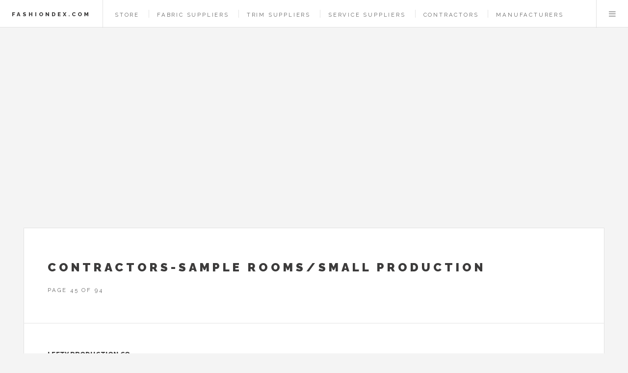

--- FILE ---
content_type: text/html; charset=UTF-8
request_url: https://fashiondex.com/contractors/Sample_Rooms_and_Small_Production/LEFTY-PRODUCTION-CO.php
body_size: 17589
content:
<!DOCTYPE HTML>
<html>
	<head>    
			<meta charset="utf-8" />
			<meta name="viewport" content="width=device-width, initial-scale=1" />
			<meta name="Description" content="Lefty Production Co., Sample Rooms And Small Production, Lefty Production Co. Is A One Stop Shop Development House," />
			<meta name="Keywords" content="Sample,rooms,and,small,production,lefty,production,co,lefty,production,co,is,a,one,stop,shop,development,house" />
			<meta name="Author" content="Fashiondex, Inc.">
			<meta name="Copyright" content="Copyright 1993-2024 Fashiondex, Inc.">
        	<meta name="Category" content="">
				<title>LEFTY PRODUCTION CO.  Sample_Rooms_and_Small_Production</title>
		<link rel="stylesheet" href="../../assets/css/main.css" />
 <script async src="//pagead2.googlesyndication.com/pagead/js/adsbygoogle.js"></script>
<script>
  (adsbygoogle = window.adsbygoogle || []).push({
    google_ad_client: "ca-pub-9094164931837140",
    enable_page_level_ads: true
  });
</script>

<script src="https://use.fontawesome.com/7f77dd67be.js"></script>

	</head>
	<body>

		<!-- Wrapper -->
			<div id="wrapper">

				<!-- Header -->
					<header id="header">
						<h1><a href="https://www.fashiondex.com/">Fashiondex.com</a></h1>
						<nav class="links">
							<ul>
								<li><a href="https://www.fashiondex.com/store/">Store</a></li>
								<li><a href="https://www.fashiondex.com/silver/fabric/">Fabric Suppliers</a></li>
								<li><a href="https://www.fashiondex.com/silver/trims/">Trim Suppliers</a></li>
								<li><a href="https://www.fashiondex.com/silver/services/">Service Suppliers</a></li>
								<li><a href="https://www.fashiondex.com/contractors/">Contractors</a></li>
                                <li><a href="https://www.fashiondex.com/mfg/">Manufacturers</a></li>
							</ul>
						</nav>
						<nav class="main">
							<ul>
								<!-- 
                                <li class="search">
									<a class="fa-search" href="#search">Search</a>
									<form id="search" method="get" action="#">
										<input type="text" name="query" placeholder="Search" />
									</form>
								</li>
                                -->
								<li class="menu">
									<a class="fa-bars" href="#menu">Menu</a>
								</li>
							</ul>
						</nav>					</header>

				<!-- Menu -->
					<section id="menu">

						<!-- Search -->
                        <!--
							<section>
								<form class="search" method="get" action="#">
									<input type="text" name="query" placeholder="Search" />
								</form>
							</section>
                          -->
						<!-- Links -->
							<section>
								<ul class="links">
									<li>
										<a href="https://www.fashiondex.com/store/">
											<h3>Store</h3>
											<p>See all our great publications.</p>
										</a>
									</li>
									<li>
										<a href="https://www.fashiondex.com/silver/fabric/">
											<h3>Fabric Suppliers</h3>
											<p>See all 40 Fabric categories.</p>
										</a>
									</li>
									<li>
										<a href="https://www.fashiondex.com/silver/trims/">
											<h3>Trim Suppliers</h3>
											<p>See all 15 Trim categories.</p>
										</a>
									</li>
									<li>
										<a href="https://www.fashiondex.com/silver/services/">
											<h3>Service Suppliers</h3>
											<p>See all 15 Services categories.</p>
										</a>
									</li>
                                    <li>
										<a href="https://www.fashiondex.com/contractors/">
											<h3>Contractors</h3>
											<p>Solving your production and contracting needs.</p>
										</a>
									</li>
                                    <li>
										<a href="https://www.fashiondex.com/mfg/">
											<h3>Manufactuers</h3>
											<p>Brand Name Apparel Manufacturers and Importers.</p>
										</a>
									</li>
								</ul>
							</section>							</section>

						<!-- Actions -->
                        <!--
							<section>
								<ul class="actions vertical">
									<li><a href="#" class="button big fit">Log In</a></li>
								</ul>
							</section>
                          -->
					</section>

				<!-- Main -->
					<div id="main">
                    
                    <div align="left">
                    
                    
                    <script async src="//pagead2.googlesyndication.com/pagead/js/adsbygoogle.js"></script>
<!-- contractors1 -->
<ins class="adsbygoogle"
     style="display:block"
     data-ad-client="ca-pub-9094164931837140"
     data-ad-slot="1727974682"
     data-ad-format="auto"></ins>
<script>
(adsbygoogle = window.adsbygoogle || []).push({});
</script>                     <p>
                                </p>
                    </div>
                    
                    	<!-- Post -->
							<article class="post">
								<header>
									<div class="title">
										<h2><a href="index.php">CONTRACTORS-Sample Rooms/Small Production</a></h2>
                                        <p>Page 45 of 94</p>
									</div>
                                    </header>
                                   <!-- Start Company ADDRESS -->
<?
$ad[1] = 'google.txt';
$ad[2] = 'fashiondex.txt';
$ad[3] = 'advertisers.txt';
$ad[4] = 'books.txt';
$ad[5] = 'advertisers.txt';

$url = rand(1,1);
?><b>LEFTY PRODUCTION CO.</b>
<br>&nbsp;&nbsp;&nbsp;&nbsp;&nbsp;&nbsp;&nbsp;<p><form name="moreinfo"action="https://www.fashiondex.com/store/search_moreinfo.php?nobox=true&pg=1&stext=moreinfogold&stype=any&scat=32,62&PARTNER=needmoreinfo" method="post" Target="_blank" title="More Info">
<input type="hidden"value="LEFTY PRODUCTION CO." name="company">
<input type="hidden" value="LEFTY-PRODUCTION-CO" name="cdid">
<input type="hidden"value="Sample Rooms &amp; Small Production"name="whatcat">
<input type="hidden" value="94"name="howmanyincat">
<input type="image"src="../../images/nav/needmoreinfo.gif">
</form>

<br><!-- End Company ADDRESS --><!-- Start Company Info -->
<table BORDER=0 CELLSPACING=2 CELLPADDING=0 >
<tr>
<td ALIGN=RIGHT VALIGN=TOP NOWRAP><b>Description:</b></td>

<td VALIGN=TOP>Lefty Production Co. is a one stop shop development house,</td>
</tr>

<tr>
<td ALIGN=RIGHT VALIGN=TOP NOWRAP><b></b></td>

<td VALIGN=TOP>apparel and accessories manufacturer, and Made�in-the-USA </td>
</tr>

<tr>
<td ALIGN=RIGHT VALIGN=TOP NOWRAP><b>Categories:</b></td>

<td VALIGN=TOP>Patternmaking, Marking &amp; Grading, Sourcing, Cutting.</td>
</tr>

</table>
<!-- End Company Info -->

							</article>
                            
 							<!-- Post -->
							<article class="post">
								
									<div class="title">
										<h3><a href="https://www.fashiondex.com/store/search_moreinfo.php?nobox=true&pg=1&stext=moreinfogold&stype=any&scat=32,62&PARTNER=needmoreinfo">Compare LEFTY PRODUCTION CO. with all 94 listings in Sample Rooms &amp; Small Production on one page!</a></h3>
<p>Access nationwide contractors for the apparel industry.  
"<strong>ONE CLICK</strong>"to contact suppliers via email and/or their websites. <br /> 
<strong>Awesome for your iPad, iPhone and your laptop.</strong>  All for less than $ 2.00 a week!</p> 

									
									</div>
									
										 							<center> <a href="https://www.fashiondex.com/store/search_moreinfo.php?nobox=true&pg=1&stext=moreinfogold&stype=any&scat=32,62&PARTNER=needmoreinfo">
<img src="https://www.fashiondex.com/store/prodimages/001_160.jpg" alt="" /></a></center>
										    
					  </article>
                            
                             <Center>
                            <!-- Pagination -->
							<ul class="actions pagination">
								<li><a href="LEFT-IN-STITCHES-INC.php" class="button small previous">Previous Page</a></li>
<li><a href="LUCKY-33-SAMPLE-ROOM-INC.php" class="button small next">Next Page</a></li>
							</ul>
                            </center>
                                    
						
                                         
                         <script async src="//pagead2.googlesyndication.com/pagead/js/adsbygoogle.js"></script>
<!-- contractors2 -->
<ins class="adsbygoogle"
     style="display:block"
     data-ad-client="ca-pub-9094164931837140"
     data-ad-slot="9111640683"
     data-ad-format="auto"></ins>
<script>
(adsbygoogle = window.adsbygoogle || []).push({});
</script> 
                          <p></p>
                                
                        
                            
						                                                  <!-- Post -->
							<article class="post">
								<header>
									<div class="title">
										<h2><a href="https://www.fashiondex.com/contractors/">Apparel Production American Edition</a></h2>
										<p>An up-to-date resource committed to solving your production sourcing and contracting needs in the Americas.</p>
									</div>
                                    
								</header>
								<?
$aHTML[1] = '<a href="//fashiondex.com/contractors/" class="image featured"><img src="//fashiondex.com/images/photo-1453857122308-5e78881d7acc.jpg" alt="" /></a>';
$aHTML[2] = '<a href="//fashiondex.com/contractors/" class="image featured"><img src="//fashiondex.com/images/photo-1457972657980-4c9fddebec8d.jpg" alt="" /></a>';

$iIndex = rand(1,2);

echo $aHTML[$iIndex];
?>								
								<p>Up-to-date and easy to use website solving your production sourcing and contracting needs. Apparel contractors and production services. Categorized by clothing classifications. Listings include: product types, package capabilities, specialty areas, machinery, production minimums, sample rooms, markets. And more.... </p>
								<footer>
									<ul class="actions">
										<li><a href="//www.fashiondex.com/contractors/" class="button big">Find a Contractor</a></li>
									</ul>
									
								</footer>
							</article>
                                                  <!-- Post -->
							<article class="post">
								<header>
									<div class="title">
										<h2><a href="//www.fashiondex.com/mfg/">Brand Name Apparel Manufacturers and Importers</a></h2>
										<p>The up-to-date and easy-to-use directory listing brand-name labels and manufacturers in the women's, men's, children's and accessory markets.</p>
									</div>
                                   
								</header>
								<a href="//www.fashiondex.com/mfg/" class="image featured"><img src="//fashiondex.com/images/photo-1422568374078-27d3842ba676.jpg" alt="" /></a>
								<p>Developed and targeted for store and catalogue buyers, so that they can shop the apparel and accessory markets easily. Over 1,8000 brand-name labels are listed and broken down by all types of apparel classifications. Listings include: Contact information, types of retailers they sell to, key company contacts, showroom locations, price points, and more</p>
								<footer>
									<ul class="actions">
										<li><a href="//www.fashiondex.com/mfg/" class="button big">Find a Manufacturer</a></li>
									</ul>
									
								</footer>
							</article> 
						
					</div>

				<!-- Sidebar -->
					<section id="sidebar">

						<!-- Intro -->
							<section id="intro">
															</section>

						<!-- Mini Posts -->
							<section>
								<div class="mini-posts">

									<!-- Mini Post -->
										<article class="mini-post">
																						
										</article>

									<!-- Mini Post -->
										<article class="mini-post">
                                           											
										</article>

									<!-- Mini Post -->
										<article class="mini-post">
                                        
                                      <?
$aHTML[1] = '<a href="https://www.fashiondex.com/library/#howtomeasure" class="image" target="_blank"><img src="/images/new_promo_spot_ads/htm.jpg" alt="How to measure body dimensions" ></a>';
$aHTML[2] = '<a href="https://www.fashiondex.com/library/#sourcingbasics" class="image" target="_blank"><img src="/images/new_promo_spot_ads/sourcingbasics.jpg" alt="Sourcing Basics" ></a>';
$aHTML[3] = '<a href="https://www.fashiondex.com/library/#fabricmarket" class="image" target="_blank"><img src="/images/new_promo_spot_ads/howtoshopthefabricmarket.jpg" alt="How to measure body dimensions" ></a>';
$iIndex = rand(1,3);

echo $aHTML[$iIndex];
?>
                            			</article>

									<!-- Mini Post -->
										<article class="mini-post">
                                       
                                             <!--
<a href="/silver/services/fma1.php" class="image"><img src="/images/new_promo_spot_ads/trueticker.gif" alt="TRUE MODEL MANAGEMENT - @TRUEmodelmgt" ></a>
-->
										</article>

									<!-- Mini Post -->
										<article class="mini-post">
                                        
                                      											
										</article>
                                        
									<!-- Mini Post -->
										<article class="mini-post">
                                        
                                                                  			</article>
                                        
                                        <!-- Mini Post -->
										<article class="mini-post">
                  					  <script async src="//pagead2.googlesyndication.com/pagead/js/adsbygoogle.js"></script>
<!-- contractors3 -->
<ins class="adsbygoogle"
     style="display:block"
     data-ad-client="ca-pub-9094164931837140"
     data-ad-slot="1588373882"
     data-ad-format="auto"></ins>
<script>
(adsbygoogle = window.adsbygoogle || []).push({});
</script>                    					</article>

                               	

								</div>
							</section>

						<!-- Posts List -->
							<section>
								<ul class="posts">
									<li>
										<article>
											<header>
												<h3><a href="//fashiondex.com/howtos/htstfm1.php">How to shop the fabric market</a></h3>
                                                <time class="published">Guide for shopping the fabric market dedicated to all the newcomers to the industry.</time>
											</header>
										</article>
									</li>
                                    <li>
										<article>
											<header>
												<h3><a href="//fashiondex.com/howtos/Glossary.php">Glossary</a></h3>
                                                <time class="published">Glossary of frequently-used textile, manufacturing, development, production, and commercial shipping terms in the apparel industry.</time>
											</header>
										</article>
									</li>
									<li>
										<article>
											<header>
												<h3><a href="//fashiondex.com/howtos/Sourcing_abc_intro.php">SOURCING A,B,C'S</a></h3>
												<time class="published">You have an idea for a new garment, apparel concept, clothing line or product that doesn’t exist at retail... </time>
											</header>
										</article>
									</li>
                                   
									
								</ul>							</section>

						<!-- About -->
							<section class="blurb">
																<h2>About</h2>
								<p>Fashiondex, Apparel Industry Publishers, was started in 1993 by a fashion designer who had arranged her Rolodex into types of fabrics and trims, instead of from A to Z. </p>
								<ul class="actions">
									<li><a href="//fashiondex.com/store/aboutus.php" class="button">Learn More</a></li>
								</ul>							</section>

						<!-- Footer -->
							<section id="footer">
                            	<ul class="icons">
<li><a href="https://twitter.com/Fashiondex/" class="fa-twitter"><span class="label">Twitter</span></a></li>
<li><a href="https://www.facebook.com/Fashiondex/" class="fa-facebook"><span class="label">Facebook</span></a></li>
<a href="mailto:info@fashiondex.com?Subject=Inquiry from website">Email</a>
<li>Copyright &copy; 1993 - 2026 The Fashiondex, Inc.</li>
<li>212 647 0051</li>
<!--
<li><a href=“mailto:info@fashiondex.com?Subject=Inquiry from website” class="fa-envelope"><span class="label">Email</span></a></li>
<li><a href="#" class="fa-instagram"><span class="label">Instagram</span></a></li>
<li><a href="#" class="fa-rss"><span class="label">RSS</span></a></li>
--—>
</ul>
															</section>

					</section>

			</div>

		<!-- Scripts -->
			<script src="../../assets/js/jquery.min.js"></script>
			<script src="../../assets/js/skel.min.js"></script>
			<script src="../../assets/js/util.js"></script>
			<script src="../../assets/js/main.js"></script>
            <script type="text/javascript">

/***********************************************
* Disable select-text script- © Dynamic Drive (www.dynamicdrive.com)
* This notice MUST stay intact for legal use
* Visit http://www.dynamicdrive.com/ for full source code
***********************************************/

//form tags to omit in NS6+:
var omitformtags=["input", "textarea", "select"]

omitformtags=omitformtags.join("|")

function disableselect(e){
if (omitformtags.indexOf(e.target.tagName.toLowerCase())==-1)
return false
}

function reEnable(){
return true
}

if (typeof document.onselectstart!="undefined")
document.onselectstart=new Function ("return false")
else{
document.onmousedown=disableselect
document.onmouseup=reEnable
}

</script>			            <script>
  (function(i,s,o,g,r,a,m){i['GoogleAnalyticsObject']=r;i[r]=i[r]||function(){
  (i[r].q=i[r].q||[]).push(arguments)},i[r].l=1*new Date();a=s.createElement(o),
  m=s.getElementsByTagName(o)[0];a.async=1;a.src=g;m.parentNode.insertBefore(a,m)
  })(window,document,'script','//www.google-analytics.com/analytics.js','ga');

  ga('create', 'UA-192052-2', 'auto');
  ga('send', 'pageview');

</script>

	</body>
</html>

--- FILE ---
content_type: text/html; charset=utf-8
request_url: https://www.google.com/recaptcha/api2/aframe
body_size: 266
content:
<!DOCTYPE HTML><html><head><meta http-equiv="content-type" content="text/html; charset=UTF-8"></head><body><script nonce="pwNsXsxRbtTAvQXQRc7ThA">/** Anti-fraud and anti-abuse applications only. See google.com/recaptcha */ try{var clients={'sodar':'https://pagead2.googlesyndication.com/pagead/sodar?'};window.addEventListener("message",function(a){try{if(a.source===window.parent){var b=JSON.parse(a.data);var c=clients[b['id']];if(c){var d=document.createElement('img');d.src=c+b['params']+'&rc='+(localStorage.getItem("rc::a")?sessionStorage.getItem("rc::b"):"");window.document.body.appendChild(d);sessionStorage.setItem("rc::e",parseInt(sessionStorage.getItem("rc::e")||0)+1);localStorage.setItem("rc::h",'1769026041200');}}}catch(b){}});window.parent.postMessage("_grecaptcha_ready", "*");}catch(b){}</script></body></html>

--- FILE ---
content_type: text/css
request_url: https://fashiondex.com/assets/css/main.css
body_size: 59822
content:
@import url(font-awesome.min.css);
@import url("https://fonts.googleapis.com/css?family=Source+Sans+Pro:400,700|Raleway:400,800,900");

/*
	Future Imperfect by HTML5 UP
	html5up.net | @n33co
	Free for personal and commercial use under the CCA 3.0 license (html5up.net/license)
*/

/* Reset */

	html, body, div, span, applet, object, iframe, h1, h2, h3, h4, h5, h6, p, blockquote, pre, a, abbr, acronym, address, big, cite, code, del, dfn, em, img, ins, kbd, q, s, samp, small, strike, strong, sub, sup, tt, var, b, u, i, center, dl, dt, dd, ol, ul, li, fieldset, form, label, legend, table, caption, tbody, tfoot, thead, tr, th, td, article, aside, canvas, details, embed, figure, figcaption, footer, header, hgroup, menu, nav, output, ruby, section, summary, time, mark, audio, video {
		margin: 0;
		padding: 0;
		border: 0;
		font-size: 100%;
		font: inherit;
		vertical-align: baseline;
	}

	article, aside, details, figcaption, figure, footer, header, hgroup, menu, nav, section {
		display: block;
	}

	body {
		line-height: 1;
	}

	ol, ul {
		list-style: none;
	}

	blockquote, q {
		quotes: none;
	}

	blockquote:before, blockquote:after, q:before, q:after {
		content: '';
		content: none;
	}

	table {
		border-collapse: collapse;
		border-spacing: 0;
	}

	body {
		-webkit-text-size-adjust: none;
	}

/* Box Model */

	*, *:before, *:after {
		-moz-box-sizing: border-box;
		-webkit-box-sizing: border-box;
		box-sizing: border-box;
	}

/* Grid */

	.row {
		border-bottom: solid 1px transparent;
		-moz-box-sizing: border-box;
		-webkit-box-sizing: border-box;
		box-sizing: border-box;
	}

	.row > * {
		float: left;
		-moz-box-sizing: border-box;
		-webkit-box-sizing: border-box;
		box-sizing: border-box;
	}

	.row:after, .row:before {
		content: '';
		display: block;
		clear: both;
		height: 0;
	}

	.row.uniform > * > :first-child {
		margin-top: 0;
	}

	.row.uniform > * > :last-child {
		margin-bottom: 0;
	}

	.row.\30 \25 > * {
		padding: 0 0 0 0em;
	}

	.row.\30 \25 {
		margin: 0 0 -1px 0em;
	}

	.row.uniform.\30 \25 > * {
		padding: 0em 0 0 0em;
	}

	.row.uniform.\30 \25 {
		margin: 0em 0 -1px 0em;
	}

	.row > * {
		padding: 0 0 0 1em;
	}

	.row {
		margin: 0 0 -1px -1em;
	}

	.row.uniform > * {
		padding: 1em 0 0 1em;
	}

	.row.uniform {
		margin: -1em 0 -1px -1em;
	}

	.row.\32 00\25 > * {
		padding: 0 0 0 2em;
	}

	.row.\32 00\25 {
		margin: 0 0 -1px -2em;
	}

	.row.uniform.\32 00\25 > * {
		padding: 2em 0 0 2em;
	}

	.row.uniform.\32 00\25 {
		margin: -2em 0 -1px -2em;
	}

	.row.\31 50\25 > * {
		padding: 0 0 0 1.5em;
	}

	.row.\31 50\25 {
		margin: 0 0 -1px -1.5em;
	}

	.row.uniform.\31 50\25 > * {
		padding: 1.5em 0 0 1.5em;
	}

	.row.uniform.\31 50\25 {
		margin: -1.5em 0 -1px -1.5em;
	}

	.row.\35 0\25 > * {
		padding: 0 0 0 0.5em;
	}

	.row.\35 0\25 {
		margin: 0 0 -1px -0.5em;
	}

	.row.uniform.\35 0\25 > * {
		padding: 0.5em 0 0 0.5em;
	}

	.row.uniform.\35 0\25 {
		margin: -0.5em 0 -1px -0.5em;
	}

	.row.\32 5\25 > * {
		padding: 0 0 0 0.25em;
	}

	.row.\32 5\25 {
		margin: 0 0 -1px -0.25em;
	}

	.row.uniform.\32 5\25 > * {
		padding: 0.25em 0 0 0.25em;
	}

	.row.uniform.\32 5\25 {
		margin: -0.25em 0 -1px -0.25em;
	}

	.\31 2u, .\31 2u\24 {
		width: 100%;
		clear: none;
		margin-left: 0;
	}

	.\31 1u, .\31 1u\24 {
		width: 91.6666666667%;
		clear: none;
		margin-left: 0;
	}

	.\31 0u, .\31 0u\24 {
		width: 83.3333333333%;
		clear: none;
		margin-left: 0;
	}

	.\39 u, .\39 u\24 {
		width: 75%;
		clear: none;
		margin-left: 0;
	}

	.\38 u, .\38 u\24 {
		width: 66.6666666667%;
		clear: none;
		margin-left: 0;
	}

	.\37 u, .\37 u\24 {
		width: 58.3333333333%;
		clear: none;
		margin-left: 0;
	}

	.\36 u, .\36 u\24 {
		width: 50%;
		clear: none;
		margin-left: 0;
	}

	.\35 u, .\35 u\24 {
		width: 41.6666666667%;
		clear: none;
		margin-left: 0;
	}

	.\34 u, .\34 u\24 {
		width: 33.3333333333%;
		clear: none;
		margin-left: 0;
	}

	.\33 u, .\33 u\24 {
		width: 25%;
		clear: none;
		margin-left: 0;
	}

	.\32 u, .\32 u\24 {
		width: 16.6666666667%;
		clear: none;
		margin-left: 0;
	}

	.\31 u, .\31 u\24 {
		width: 8.3333333333%;
		clear: none;
		margin-left: 0;
	}

	.\31 2u\24 + *,
	.\31 1u\24 + *,
	.\31 0u\24 + *,
	.\39 u\24 + *,
	.\38 u\24 + *,
	.\37 u\24 + *,
	.\36 u\24 + *,
	.\35 u\24 + *,
	.\34 u\24 + *,
	.\33 u\24 + *,
	.\32 u\24 + *,
	.\31 u\24 + * {
		clear: left;
	}

	.\-11u {
		margin-left: 91.66667%;
	}

	.\-10u {
		margin-left: 83.33333%;
	}

	.\-9u {
		margin-left: 75%;
	}

	.\-8u {
		margin-left: 66.66667%;
	}

	.\-7u {
		margin-left: 58.33333%;
	}

	.\-6u {
		margin-left: 50%;
	}

	.\-5u {
		margin-left: 41.66667%;
	}

	.\-4u {
		margin-left: 33.33333%;
	}

	.\-3u {
		margin-left: 25%;
	}

	.\-2u {
		margin-left: 16.66667%;
	}

	.\-1u {
		margin-left: 8.33333%;
	}

	@media screen and (max-width: 1680px) {

		.row > * {
			padding: 0 0 0 1em;
		}

		.row {
			margin: 0 0 -1px -1em;
		}

		.row.uniform > * {
			padding: 1em 0 0 1em;
		}

		.row.uniform {
			margin: -1em 0 -1px -1em;
		}

		.row.\32 00\25 > * {
			padding: 0 0 0 2em;
		}

		.row.\32 00\25 {
			margin: 0 0 -1px -2em;
		}

		.row.uniform.\32 00\25 > * {
			padding: 2em 0 0 2em;
		}

		.row.uniform.\32 00\25 {
			margin: -2em 0 -1px -2em;
		}

		.row.\31 50\25 > * {
			padding: 0 0 0 1.5em;
		}

		.row.\31 50\25 {
			margin: 0 0 -1px -1.5em;
		}

		.row.uniform.\31 50\25 > * {
			padding: 1.5em 0 0 1.5em;
		}

		.row.uniform.\31 50\25 {
			margin: -1.5em 0 -1px -1.5em;
		}

		.row.\35 0\25 > * {
			padding: 0 0 0 0.5em;
		}

		.row.\35 0\25 {
			margin: 0 0 -1px -0.5em;
		}

		.row.uniform.\35 0\25 > * {
			padding: 0.5em 0 0 0.5em;
		}

		.row.uniform.\35 0\25 {
			margin: -0.5em 0 -1px -0.5em;
		}

		.row.\32 5\25 > * {
			padding: 0 0 0 0.25em;
		}

		.row.\32 5\25 {
			margin: 0 0 -1px -0.25em;
		}

		.row.uniform.\32 5\25 > * {
			padding: 0.25em 0 0 0.25em;
		}

		.row.uniform.\32 5\25 {
			margin: -0.25em 0 -1px -0.25em;
		}

		.\31 2u\28xlarge\29, .\31 2u\24\28xlarge\29 {
			width: 100%;
			clear: none;
			margin-left: 0;
		}

		.\31 1u\28xlarge\29, .\31 1u\24\28xlarge\29 {
			width: 91.6666666667%;
			clear: none;
			margin-left: 0;
		}

		.\31 0u\28xlarge\29, .\31 0u\24\28xlarge\29 {
			width: 83.3333333333%;
			clear: none;
			margin-left: 0;
		}

		.\39 u\28xlarge\29, .\39 u\24\28xlarge\29 {
			width: 75%;
			clear: none;
			margin-left: 0;
		}

		.\38 u\28xlarge\29, .\38 u\24\28xlarge\29 {
			width: 66.6666666667%;
			clear: none;
			margin-left: 0;
		}

		.\37 u\28xlarge\29, .\37 u\24\28xlarge\29 {
			width: 58.3333333333%;
			clear: none;
			margin-left: 0;
		}

		.\36 u\28xlarge\29, .\36 u\24\28xlarge\29 {
			width: 50%;
			clear: none;
			margin-left: 0;
		}

		.\35 u\28xlarge\29, .\35 u\24\28xlarge\29 {
			width: 41.6666666667%;
			clear: none;
			margin-left: 0;
		}

		.\34 u\28xlarge\29, .\34 u\24\28xlarge\29 {
			width: 33.3333333333%;
			clear: none;
			margin-left: 0;
		}

		.\33 u\28xlarge\29, .\33 u\24\28xlarge\29 {
			width: 25%;
			clear: none;
			margin-left: 0;
		}

		.\32 u\28xlarge\29, .\32 u\24\28xlarge\29 {
			width: 16.6666666667%;
			clear: none;
			margin-left: 0;
		}

		.\31 u\28xlarge\29, .\31 u\24\28xlarge\29 {
			width: 8.3333333333%;
			clear: none;
			margin-left: 0;
		}

		.\31 2u\24\28xlarge\29 + *,
		.\31 1u\24\28xlarge\29 + *,
		.\31 0u\24\28xlarge\29 + *,
		.\39 u\24\28xlarge\29 + *,
		.\38 u\24\28xlarge\29 + *,
		.\37 u\24\28xlarge\29 + *,
		.\36 u\24\28xlarge\29 + *,
		.\35 u\24\28xlarge\29 + *,
		.\34 u\24\28xlarge\29 + *,
		.\33 u\24\28xlarge\29 + *,
		.\32 u\24\28xlarge\29 + *,
		.\31 u\24\28xlarge\29 + * {
			clear: left;
		}

		.\-11u\28xlarge\29 {
			margin-left: 91.66667%;
		}

		.\-10u\28xlarge\29 {
			margin-left: 83.33333%;
		}

		.\-9u\28xlarge\29 {
			margin-left: 75%;
		}

		.\-8u\28xlarge\29 {
			margin-left: 66.66667%;
		}

		.\-7u\28xlarge\29 {
			margin-left: 58.33333%;
		}

		.\-6u\28xlarge\29 {
			margin-left: 50%;
		}

		.\-5u\28xlarge\29 {
			margin-left: 41.66667%;
		}

		.\-4u\28xlarge\29 {
			margin-left: 33.33333%;
		}

		.\-3u\28xlarge\29 {
			margin-left: 25%;
		}

		.\-2u\28xlarge\29 {
			margin-left: 16.66667%;
		}

		.\-1u\28xlarge\29 {
			margin-left: 8.33333%;
		}

	}

	@media screen and (max-width: 1280px) {

		.row > * {
			padding: 0 0 0 1em;
		}

		.row {
			margin: 0 0 -1px -1em;
		}

		.row.uniform > * {
			padding: 1em 0 0 1em;
		}

		.row.uniform {
			margin: -1em 0 -1px -1em;
		}

		.row.\32 00\25 > * {
			padding: 0 0 0 2em;
		}

		.row.\32 00\25 {
			margin: 0 0 -1px -2em;
		}

		.row.uniform.\32 00\25 > * {
			padding: 2em 0 0 2em;
		}

		.row.uniform.\32 00\25 {
			margin: -2em 0 -1px -2em;
		}

		.row.\31 50\25 > * {
			padding: 0 0 0 1.5em;
		}

		.row.\31 50\25 {
			margin: 0 0 -1px -1.5em;
		}

		.row.uniform.\31 50\25 > * {
			padding: 1.5em 0 0 1.5em;
		}

		.row.uniform.\31 50\25 {
			margin: -1.5em 0 -1px -1.5em;
		}

		.row.\35 0\25 > * {
			padding: 0 0 0 0.5em;
		}

		.row.\35 0\25 {
			margin: 0 0 -1px -0.5em;
		}

		.row.uniform.\35 0\25 > * {
			padding: 0.5em 0 0 0.5em;
		}

		.row.uniform.\35 0\25 {
			margin: -0.5em 0 -1px -0.5em;
		}

		.row.\32 5\25 > * {
			padding: 0 0 0 0.25em;
		}

		.row.\32 5\25 {
			margin: 0 0 -1px -0.25em;
		}

		.row.uniform.\32 5\25 > * {
			padding: 0.25em 0 0 0.25em;
		}

		.row.uniform.\32 5\25 {
			margin: -0.25em 0 -1px -0.25em;
		}

		.\31 2u\28large\29, .\31 2u\24\28large\29 {
			width: 100%;
			clear: none;
			margin-left: 0;
		}

		.\31 1u\28large\29, .\31 1u\24\28large\29 {
			width: 91.6666666667%;
			clear: none;
			margin-left: 0;
		}

		.\31 0u\28large\29, .\31 0u\24\28large\29 {
			width: 83.3333333333%;
			clear: none;
			margin-left: 0;
		}

		.\39 u\28large\29, .\39 u\24\28large\29 {
			width: 75%;
			clear: none;
			margin-left: 0;
		}

		.\38 u\28large\29, .\38 u\24\28large\29 {
			width: 66.6666666667%;
			clear: none;
			margin-left: 0;
		}

		.\37 u\28large\29, .\37 u\24\28large\29 {
			width: 58.3333333333%;
			clear: none;
			margin-left: 0;
		}

		.\36 u\28large\29, .\36 u\24\28large\29 {
			width: 50%;
			clear: none;
			margin-left: 0;
		}

		.\35 u\28large\29, .\35 u\24\28large\29 {
			width: 41.6666666667%;
			clear: none;
			margin-left: 0;
		}

		.\34 u\28large\29, .\34 u\24\28large\29 {
			width: 33.3333333333%;
			clear: none;
			margin-left: 0;
		}

		.\33 u\28large\29, .\33 u\24\28large\29 {
			width: 25%;
			clear: none;
			margin-left: 0;
		}

		.\32 u\28large\29, .\32 u\24\28large\29 {
			width: 16.6666666667%;
			clear: none;
			margin-left: 0;
		}

		.\31 u\28large\29, .\31 u\24\28large\29 {
			width: 8.3333333333%;
			clear: none;
			margin-left: 0;
		}

		.\31 2u\24\28large\29 + *,
		.\31 1u\24\28large\29 + *,
		.\31 0u\24\28large\29 + *,
		.\39 u\24\28large\29 + *,
		.\38 u\24\28large\29 + *,
		.\37 u\24\28large\29 + *,
		.\36 u\24\28large\29 + *,
		.\35 u\24\28large\29 + *,
		.\34 u\24\28large\29 + *,
		.\33 u\24\28large\29 + *,
		.\32 u\24\28large\29 + *,
		.\31 u\24\28large\29 + * {
			clear: left;
		}

		.\-11u\28large\29 {
			margin-left: 91.66667%;
		}

		.\-10u\28large\29 {
			margin-left: 83.33333%;
		}

		.\-9u\28large\29 {
			margin-left: 75%;
		}

		.\-8u\28large\29 {
			margin-left: 66.66667%;
		}

		.\-7u\28large\29 {
			margin-left: 58.33333%;
		}

		.\-6u\28large\29 {
			margin-left: 50%;
		}

		.\-5u\28large\29 {
			margin-left: 41.66667%;
		}

		.\-4u\28large\29 {
			margin-left: 33.33333%;
		}

		.\-3u\28large\29 {
			margin-left: 25%;
		}

		.\-2u\28large\29 {
			margin-left: 16.66667%;
		}

		.\-1u\28large\29 {
			margin-left: 8.33333%;
		}

	}

	@media screen and (max-width: 980px) {

		.row > * {
			padding: 0 0 0 1em;
		}

		.row {
			margin: 0 0 -1px -1em;
		}

		.row.uniform > * {
			padding: 1em 0 0 1em;
		}

		.row.uniform {
			margin: -1em 0 -1px -1em;
		}

		.row.\32 00\25 > * {
			padding: 0 0 0 2em;
		}

		.row.\32 00\25 {
			margin: 0 0 -1px -2em;
		}

		.row.uniform.\32 00\25 > * {
			padding: 2em 0 0 2em;
		}

		.row.uniform.\32 00\25 {
			margin: -2em 0 -1px -2em;
		}

		.row.\31 50\25 > * {
			padding: 0 0 0 1.5em;
		}

		.row.\31 50\25 {
			margin: 0 0 -1px -1.5em;
		}

		.row.uniform.\31 50\25 > * {
			padding: 1.5em 0 0 1.5em;
		}

		.row.uniform.\31 50\25 {
			margin: -1.5em 0 -1px -1.5em;
		}

		.row.\35 0\25 > * {
			padding: 0 0 0 0.5em;
		}

		.row.\35 0\25 {
			margin: 0 0 -1px -0.5em;
		}

		.row.uniform.\35 0\25 > * {
			padding: 0.5em 0 0 0.5em;
		}

		.row.uniform.\35 0\25 {
			margin: -0.5em 0 -1px -0.5em;
		}

		.row.\32 5\25 > * {
			padding: 0 0 0 0.25em;
		}

		.row.\32 5\25 {
			margin: 0 0 -1px -0.25em;
		}

		.row.uniform.\32 5\25 > * {
			padding: 0.25em 0 0 0.25em;
		}

		.row.uniform.\32 5\25 {
			margin: -0.25em 0 -1px -0.25em;
		}

		.\31 2u\28medium\29, .\31 2u\24\28medium\29 {
			width: 100%;
			clear: none;
			margin-left: 0;
		}

		.\31 1u\28medium\29, .\31 1u\24\28medium\29 {
			width: 91.6666666667%;
			clear: none;
			margin-left: 0;
		}

		.\31 0u\28medium\29, .\31 0u\24\28medium\29 {
			width: 83.3333333333%;
			clear: none;
			margin-left: 0;
		}

		.\39 u\28medium\29, .\39 u\24\28medium\29 {
			width: 75%;
			clear: none;
			margin-left: 0;
		}

		.\38 u\28medium\29, .\38 u\24\28medium\29 {
			width: 66.6666666667%;
			clear: none;
			margin-left: 0;
		}

		.\37 u\28medium\29, .\37 u\24\28medium\29 {
			width: 58.3333333333%;
			clear: none;
			margin-left: 0;
		}

		.\36 u\28medium\29, .\36 u\24\28medium\29 {
			width: 50%;
			clear: none;
			margin-left: 0;
		}

		.\35 u\28medium\29, .\35 u\24\28medium\29 {
			width: 41.6666666667%;
			clear: none;
			margin-left: 0;
		}

		.\34 u\28medium\29, .\34 u\24\28medium\29 {
			width: 33.3333333333%;
			clear: none;
			margin-left: 0;
		}

		.\33 u\28medium\29, .\33 u\24\28medium\29 {
			width: 25%;
			clear: none;
			margin-left: 0;
		}

		.\32 u\28medium\29, .\32 u\24\28medium\29 {
			width: 16.6666666667%;
			clear: none;
			margin-left: 0;
		}

		.\31 u\28medium\29, .\31 u\24\28medium\29 {
			width: 8.3333333333%;
			clear: none;
			margin-left: 0;
		}

		.\31 2u\24\28medium\29 + *,
		.\31 1u\24\28medium\29 + *,
		.\31 0u\24\28medium\29 + *,
		.\39 u\24\28medium\29 + *,
		.\38 u\24\28medium\29 + *,
		.\37 u\24\28medium\29 + *,
		.\36 u\24\28medium\29 + *,
		.\35 u\24\28medium\29 + *,
		.\34 u\24\28medium\29 + *,
		.\33 u\24\28medium\29 + *,
		.\32 u\24\28medium\29 + *,
		.\31 u\24\28medium\29 + * {
			clear: left;
		}

		.\-11u\28medium\29 {
			margin-left: 91.66667%;
		}

		.\-10u\28medium\29 {
			margin-left: 83.33333%;
		}

		.\-9u\28medium\29 {
			margin-left: 75%;
		}

		.\-8u\28medium\29 {
			margin-left: 66.66667%;
		}

		.\-7u\28medium\29 {
			margin-left: 58.33333%;
		}

		.\-6u\28medium\29 {
			margin-left: 50%;
		}

		.\-5u\28medium\29 {
			margin-left: 41.66667%;
		}

		.\-4u\28medium\29 {
			margin-left: 33.33333%;
		}

		.\-3u\28medium\29 {
			margin-left: 25%;
		}

		.\-2u\28medium\29 {
			margin-left: 16.66667%;
		}

		.\-1u\28medium\29 {
			margin-left: 8.33333%;
		}

	}

	@media screen and (max-width: 736px) {

		.row > * {
			padding: 0 0 0 1em;
		}

		.row {
			margin: 0 0 -1px -1em;
		}

		.row.uniform > * {
			padding: 1em 0 0 1em;
		}

		.row.uniform {
			margin: -1em 0 -1px -1em;
		}

		.row.\32 00\25 > * {
			padding: 0 0 0 2em;
		}

		.row.\32 00\25 {
			margin: 0 0 -1px -2em;
		}

		.row.uniform.\32 00\25 > * {
			padding: 2em 0 0 2em;
		}

		.row.uniform.\32 00\25 {
			margin: -2em 0 -1px -2em;
		}

		.row.\31 50\25 > * {
			padding: 0 0 0 1.5em;
		}

		.row.\31 50\25 {
			margin: 0 0 -1px -1.5em;
		}

		.row.uniform.\31 50\25 > * {
			padding: 1.5em 0 0 1.5em;
		}

		.row.uniform.\31 50\25 {
			margin: -1.5em 0 -1px -1.5em;
		}

		.row.\35 0\25 > * {
			padding: 0 0 0 0.5em;
		}

		.row.\35 0\25 {
			margin: 0 0 -1px -0.5em;
		}

		.row.uniform.\35 0\25 > * {
			padding: 0.5em 0 0 0.5em;
		}

		.row.uniform.\35 0\25 {
			margin: -0.5em 0 -1px -0.5em;
		}

		.row.\32 5\25 > * {
			padding: 0 0 0 0.25em;
		}

		.row.\32 5\25 {
			margin: 0 0 -1px -0.25em;
		}

		.row.uniform.\32 5\25 > * {
			padding: 0.25em 0 0 0.25em;
		}

		.row.uniform.\32 5\25 {
			margin: -0.25em 0 -1px -0.25em;
		}

		.\31 2u\28small\29, .\31 2u\24\28small\29 {
			width: 100%;
			clear: none;
			margin-left: 0;
		}

		.\31 1u\28small\29, .\31 1u\24\28small\29 {
			width: 91.6666666667%;
			clear: none;
			margin-left: 0;
		}

		.\31 0u\28small\29, .\31 0u\24\28small\29 {
			width: 83.3333333333%;
			clear: none;
			margin-left: 0;
		}

		.\39 u\28small\29, .\39 u\24\28small\29 {
			width: 75%;
			clear: none;
			margin-left: 0;
		}

		.\38 u\28small\29, .\38 u\24\28small\29 {
			width: 66.6666666667%;
			clear: none;
			margin-left: 0;
		}

		.\37 u\28small\29, .\37 u\24\28small\29 {
			width: 58.3333333333%;
			clear: none;
			margin-left: 0;
		}

		.\36 u\28small\29, .\36 u\24\28small\29 {
			width: 50%;
			clear: none;
			margin-left: 0;
		}

		.\35 u\28small\29, .\35 u\24\28small\29 {
			width: 41.6666666667%;
			clear: none;
			margin-left: 0;
		}

		.\34 u\28small\29, .\34 u\24\28small\29 {
			width: 33.3333333333%;
			clear: none;
			margin-left: 0;
		}

		.\33 u\28small\29, .\33 u\24\28small\29 {
			width: 25%;
			clear: none;
			margin-left: 0;
		}

		.\32 u\28small\29, .\32 u\24\28small\29 {
			width: 16.6666666667%;
			clear: none;
			margin-left: 0;
		}

		.\31 u\28small\29, .\31 u\24\28small\29 {
			width: 8.3333333333%;
			clear: none;
			margin-left: 0;
		}

		.\31 2u\24\28small\29 + *,
		.\31 1u\24\28small\29 + *,
		.\31 0u\24\28small\29 + *,
		.\39 u\24\28small\29 + *,
		.\38 u\24\28small\29 + *,
		.\37 u\24\28small\29 + *,
		.\36 u\24\28small\29 + *,
		.\35 u\24\28small\29 + *,
		.\34 u\24\28small\29 + *,
		.\33 u\24\28small\29 + *,
		.\32 u\24\28small\29 + *,
		.\31 u\24\28small\29 + * {
			clear: left;
		}

		.\-11u\28small\29 {
			margin-left: 91.66667%;
		}

		.\-10u\28small\29 {
			margin-left: 83.33333%;
		}

		.\-9u\28small\29 {
			margin-left: 75%;
		}

		.\-8u\28small\29 {
			margin-left: 66.66667%;
		}

		.\-7u\28small\29 {
			margin-left: 58.33333%;
		}

		.\-6u\28small\29 {
			margin-left: 50%;
		}

		.\-5u\28small\29 {
			margin-left: 41.66667%;
		}

		.\-4u\28small\29 {
			margin-left: 33.33333%;
		}

		.\-3u\28small\29 {
			margin-left: 25%;
		}

		.\-2u\28small\29 {
			margin-left: 16.66667%;
		}

		.\-1u\28small\29 {
			margin-left: 8.33333%;
		}

	}

	@media screen and (max-width: 480px) {

		.row > * {
			padding: 0 0 0 1em;
		}

		.row {
			margin: 0 0 -1px -1em;
		}

		.row.uniform > * {
			padding: 1em 0 0 1em;
		}

		.row.uniform {
			margin: -1em 0 -1px -1em;
		}

		.row.\32 00\25 > * {
			padding: 0 0 0 2em;
		}

		.row.\32 00\25 {
			margin: 0 0 -1px -2em;
		}

		.row.uniform.\32 00\25 > * {
			padding: 2em 0 0 2em;
		}

		.row.uniform.\32 00\25 {
			margin: -2em 0 -1px -2em;
		}

		.row.\31 50\25 > * {
			padding: 0 0 0 1.5em;
		}

		.row.\31 50\25 {
			margin: 0 0 -1px -1.5em;
		}

		.row.uniform.\31 50\25 > * {
			padding: 1.5em 0 0 1.5em;
		}

		.row.uniform.\31 50\25 {
			margin: -1.5em 0 -1px -1.5em;
		}

		.row.\35 0\25 > * {
			padding: 0 0 0 0.5em;
		}

		.row.\35 0\25 {
			margin: 0 0 -1px -0.5em;
		}

		.row.uniform.\35 0\25 > * {
			padding: 0.5em 0 0 0.5em;
		}

		.row.uniform.\35 0\25 {
			margin: -0.5em 0 -1px -0.5em;
		}

		.row.\32 5\25 > * {
			padding: 0 0 0 0.25em;
		}

		.row.\32 5\25 {
			margin: 0 0 -1px -0.25em;
		}

		.row.uniform.\32 5\25 > * {
			padding: 0.25em 0 0 0.25em;
		}

		.row.uniform.\32 5\25 {
			margin: -0.25em 0 -1px -0.25em;
		}

		.\31 2u\28xsmall\29, .\31 2u\24\28xsmall\29 {
			width: 100%;
			clear: none;
			margin-left: 0;
		}

		.\31 1u\28xsmall\29, .\31 1u\24\28xsmall\29 {
			width: 91.6666666667%;
			clear: none;
			margin-left: 0;
		}

		.\31 0u\28xsmall\29, .\31 0u\24\28xsmall\29 {
			width: 83.3333333333%;
			clear: none;
			margin-left: 0;
		}

		.\39 u\28xsmall\29, .\39 u\24\28xsmall\29 {
			width: 75%;
			clear: none;
			margin-left: 0;
		}

		.\38 u\28xsmall\29, .\38 u\24\28xsmall\29 {
			width: 66.6666666667%;
			clear: none;
			margin-left: 0;
		}

		.\37 u\28xsmall\29, .\37 u\24\28xsmall\29 {
			width: 58.3333333333%;
			clear: none;
			margin-left: 0;
		}

		.\36 u\28xsmall\29, .\36 u\24\28xsmall\29 {
			width: 50%;
			clear: none;
			margin-left: 0;
		}

		.\35 u\28xsmall\29, .\35 u\24\28xsmall\29 {
			width: 41.6666666667%;
			clear: none;
			margin-left: 0;
		}

		.\34 u\28xsmall\29, .\34 u\24\28xsmall\29 {
			width: 33.3333333333%;
			clear: none;
			margin-left: 0;
		}

		.\33 u\28xsmall\29, .\33 u\24\28xsmall\29 {
			width: 25%;
			clear: none;
			margin-left: 0;
		}

		.\32 u\28xsmall\29, .\32 u\24\28xsmall\29 {
			width: 16.6666666667%;
			clear: none;
			margin-left: 0;
		}

		.\31 u\28xsmall\29, .\31 u\24\28xsmall\29 {
			width: 8.3333333333%;
			clear: none;
			margin-left: 0;
		}

		.\31 2u\24\28xsmall\29 + *,
		.\31 1u\24\28xsmall\29 + *,
		.\31 0u\24\28xsmall\29 + *,
		.\39 u\24\28xsmall\29 + *,
		.\38 u\24\28xsmall\29 + *,
		.\37 u\24\28xsmall\29 + *,
		.\36 u\24\28xsmall\29 + *,
		.\35 u\24\28xsmall\29 + *,
		.\34 u\24\28xsmall\29 + *,
		.\33 u\24\28xsmall\29 + *,
		.\32 u\24\28xsmall\29 + *,
		.\31 u\24\28xsmall\29 + * {
			clear: left;
		}

		.\-11u\28xsmall\29 {
			margin-left: 91.66667%;
		}

		.\-10u\28xsmall\29 {
			margin-left: 83.33333%;
		}

		.\-9u\28xsmall\29 {
			margin-left: 75%;
		}

		.\-8u\28xsmall\29 {
			margin-left: 66.66667%;
		}

		.\-7u\28xsmall\29 {
			margin-left: 58.33333%;
		}

		.\-6u\28xsmall\29 {
			margin-left: 50%;
		}

		.\-5u\28xsmall\29 {
			margin-left: 41.66667%;
		}

		.\-4u\28xsmall\29 {
			margin-left: 33.33333%;
		}

		.\-3u\28xsmall\29 {
			margin-left: 25%;
		}

		.\-2u\28xsmall\29 {
			margin-left: 16.66667%;
		}

		.\-1u\28xsmall\29 {
			margin-left: 8.33333%;
		}

	}

/* Basic */

	@-ms-viewport {
		width: device-width;
	}

	body {
		-ms-overflow-style: scrollbar;
	}

	@media screen and (max-width: 480px) {

		html, body {
			min-width: 320px;
		}

	}

	body {
		background: #f4f4f4;
	}

		body.is-loading *, body.is-loading *:before, body.is-loading *:after {
			-moz-animation: none !important;
			-webkit-animation: none !important;
			-ms-animation: none !important;
			animation: none !important;
			-moz-transition: none !important;
			-webkit-transition: none !important;
			-ms-transition: none !important;
			transition: none !important;
		}

/* Type */

	body, input, select, textarea {
		color: #646464;
		font-family: "Source Sans Pro", Helvetica, sans-serif;
		font-size: 14pt;
		font-weight: 400;
		line-height: 1.75;
	}

		@media screen and (max-width: 1680px) {

			body, input, select, textarea {
				font-size: 12pt;
			}

		}

		@media screen and (max-width: 1280px) {

			body, input, select, textarea {
				font-size: 12pt;
			}

		}

		@media screen and (max-width: 980px) {

			body, input, select, textarea {
				font-size: 12pt;
			}

		}

		@media screen and (max-width: 736px) {

			body, input, select, textarea {
				font-size: 12pt;
			}

		}

		@media screen and (max-width: 480px) {

			body, input, select, textarea {
				font-size: 12pt;
			}

		}

	a {
		-moz-transition: color 0.2s ease, border-bottom-color 0.2s ease;
		-webkit-transition: color 0.2s ease, border-bottom-color 0.2s ease;
		-ms-transition: color 0.2s ease, border-bottom-color 0.2s ease;
		transition: color 0.2s ease, border-bottom-color 0.2s ease;
		border-bottom: dotted 1px rgba(160, 160, 160, 0.65);
		color: inherit;
		text-decoration: none;
	}

		a:before {
			-moz-transition: color 0.2s ease;
			-webkit-transition: color 0.2s ease;
			-ms-transition: color 0.2s ease;
			transition: color 0.2s ease;
		}

		a:hover {
			border-bottom-color: transparent;
			color: #2ebaae !important;
		}

			a:hover:before {
				color: #2ebaae !important;
			}

	strong, b {
		color: #3c3b3b;
		font-weight: 700;
	}

	em, i {
		font-style: italic;
	}

	p {
		margin: 0 0 2em 0;
	}

	h1, h2, h3, h4, h5, h6 {
		color: #3c3b3b;
		font-family: "Raleway", Helvetica, sans-serif;
		font-weight: 800;
		letter-spacing: 0.25em;
		line-height: 1.65;
		margin: 0 0 1em 0;
		text-transform: uppercase;
	}

		h1 a, h2 a, h3 a, h4 a, h5 a, h6 a {
			color: inherit;
			border-bottom: 0;
		}

	h2 {
		font-size: 1.1em;
	}

	h3 {
		font-size: 0.9em;
	}

	h4 {
		font-size: 0.7em;
	}

	h5 {
		font-size: 0.7em;
	}

	h6 {
		font-size: 0.7em;
	}

	sub {
		font-size: 0.8em;
		position: relative;
		top: 0.5em;
	}

	sup {
		font-size: 0.8em;
		position: relative;
		top: -0.5em;
	}

	blockquote {
		border-left: solid 4px rgba(160, 160, 160, 0.3);
		font-style: italic;
		margin: 0 0 2em 0;
		padding: 0.5em 0 0.5em 2em;
	}

	code {
		background: rgba(160, 160, 160, 0.075);
		border: solid 1px rgba(160, 160, 160, 0.3);
		font-family: "Courier New", monospace;
		font-size: 0.9em;
		margin: 0 0.25em;
		padding: 0.25em 0.65em;
	}

	pre {
		-webkit-overflow-scrolling: touch;
		font-family: "Courier New", monospace;
		font-size: 0.9em;
		margin: 0 0 2em 0;
	}

		pre code {
			display: block;
			line-height: 1.75em;
			padding: 1em 1.5em;
			overflow-x: auto;
		}

	hr {
		border: 0;
		border-bottom: solid 1px rgba(160, 160, 160, 0.3);
		margin: 2em 0;
	}

		hr.major {
			margin: 3em 0;
		}

	.align-left {
		text-align: left;
	}

	.align-center {
		text-align: center;
	}

	.align-right {
		text-align: right;
	}

/* Author */

	.author {
		display: -moz-flex;
		display: -webkit-flex;
		display: -ms-flex;
		display: flex;
		-moz-flex-direction: row;
		-webkit-flex-direction: row;
		-ms-flex-direction: row;
		flex-direction: row;
		-moz-align-items: center;
		-webkit-align-items: center;
		-ms-align-items: center;
		align-items: center;
		-moz-justify-content: -moz-flex-end;
		-webkit-justify-content: -webkit-flex-end;
		-ms-justify-content: -ms-flex-end;
		justify-content: flex-end;
		border-bottom: 0;
		font-family: "Raleway", Helvetica, sans-serif;
		font-size: 0.6em;
		font-weight: 400;
		letter-spacing: 0.25em;
		text-transform: uppercase;
		white-space: nowrap;
	}

		.author .name {
			-moz-transition: border-bottom-color 0.2s ease;
			-webkit-transition: border-bottom-color 0.2s ease;
			-ms-transition: border-bottom-color 0.2s ease;
			transition: border-bottom-color 0.2s ease;
			border-bottom: dotted 1px rgba(160, 160, 160, 0.65);
			display: block;
			margin: 0 1.5em 0 0;
		}

		.author img {
			border-radius: 100%;
			display: block;
			width: 4em;
		}

		.author:hover .name {
			border-bottom-color: transparent;
		}

/* Blurb */

	.blurb h2 {
		font-size: 0.8em;
		margin: 0 0 1.5em 0;
	}

	.blurb h3 {
		font-size: 0.7em;
	}

	.blurb p {
		font-size: 0.9em;
	}

/* Box */

	.box {
		border: solid 1px rgba(160, 160, 160, 0.3);
		margin-bottom: 2em;
		padding: 1.5em;
	}

		.box > :last-child,
		.box > :last-child > :last-child,
		.box > :last-child > :last-child > :last-child {
			margin-bottom: 0;
		}

		.box.alt {
			border: 0;
			border-radius: 0;
			padding: 0;
		}

/* Button */

	input[type="submit"],
	input[type="reset"],
	input[type="button"],
	button,
	.button {
		-moz-appearance: none;
		-webkit-appearance: none;
		-ms-appearance: none;
		appearance: none;
		-moz-transition: background-color 0.2s ease, box-shadow 0.2s ease, color 0.2s ease;
		-webkit-transition: background-color 0.2s ease, box-shadow 0.2s ease, color 0.2s ease;
		-ms-transition: background-color 0.2s ease, box-shadow 0.2s ease, color 0.2s ease;
		transition: background-color 0.2s ease, box-shadow 0.2s ease, color 0.2s ease;
		background-color: transparent;
		border: 0;
		box-shadow: inset 0 0 0 1px rgba(160, 160, 160, 0.3);
		color: #3c3b3b !important;
		cursor: pointer;
		display: inline-block;
		font-family: "Raleway", Helvetica, sans-serif;
		font-size: 0.6em;
		font-weight: 800;
		height: 4.8125em;
		letter-spacing: 0.25em;
		line-height: 4.8125em;
		padding: 0 2.5em;
		text-align: center;
		text-decoration: none;
		text-transform: uppercase;
		white-space: nowrap;
	}

		input[type="submit"]:hover,
		input[type="reset"]:hover,
		input[type="button"]:hover,
		button:hover,
		.button:hover {
			box-shadow: inset 0 0 0 1px #2ebaae;
			color: #2ebaae !important;
		}

			input[type="submit"]:hover:active,
			input[type="reset"]:hover:active,
			input[type="button"]:hover:active,
			button:hover:active,
			.button:hover:active {
				background-color: rgba(46, 186, 174, 0.05);
			}

		input[type="submit"]:before, input[type="submit"]:after,
		input[type="reset"]:before,
		input[type="reset"]:after,
		input[type="button"]:before,
		input[type="button"]:after,
		button:before,
		button:after,
		.button:before,
		.button:after {
			color: #aaaaaa;
			position: relative;
		}

		input[type="submit"]:before,
		input[type="reset"]:before,
		input[type="button"]:before,
		button:before,
		.button:before {
			left: -1em;
			padding: 0 0 0 0.75em;
		}

		input[type="submit"]:after,
		input[type="reset"]:after,
		input[type="button"]:after,
		button:after,
		.button:after {
			left: 1em;
			padding: 0 0.75em 0 0;
		}

		input[type="submit"].fit,
		input[type="reset"].fit,
		input[type="button"].fit,
		button.fit,
		.button.fit {
			display: block;
			margin: 0 0 1em 0;
			width: 100%;
		}

		input[type="submit"].big,
		input[type="reset"].big,
		input[type="button"].big,
		button.big,
		.button.big {
			font-size: 0.7em;
			padding: 0 3em;
		}

		input[type="submit"].small,
		input[type="reset"].small,
		input[type="button"].small,
		button.small,
		.button.small {
			font-size: 0.5em;
		}

		input[type="submit"].disabled, input[type="submit"]:disabled,
		input[type="reset"].disabled,
		input[type="reset"]:disabled,
		input[type="button"].disabled,
		input[type="button"]:disabled,
		button.disabled,
		button:disabled,
		.button.disabled,
		.button:disabled {
			-moz-pointer-events: none;
			-webkit-pointer-events: none;
			-ms-pointer-events: none;
			pointer-events: none;
			color: rgba(160, 160, 160, 0.3) !important;
		}

			input[type="submit"].disabled:before, input[type="submit"]:disabled:before,
			input[type="reset"].disabled:before,
			input[type="reset"]:disabled:before,
			input[type="button"].disabled:before,
			input[type="button"]:disabled:before,
			button.disabled:before,
			button:disabled:before,
			.button.disabled:before,
			.button:disabled:before {
				color: rgba(160, 160, 160, 0.3) !important;
			}

/* Form */

	form {
		margin: 0 0 2em 0;
	}

		form.search {
			text-decoration: none;
			position: relative;
		}

			form.search:before {
				-moz-osx-font-smoothing: grayscale;
				-webkit-font-smoothing: antialiased;
				font-family: FontAwesome;
				font-style: normal;
				font-weight: normal;
				text-transform: none !important;
			}

			form.search:before {
				color: #aaaaaa;
				content: '\f002';
				display: block;
				height: 2.75em;
				left: 0;
				line-height: 2.75em;
				position: absolute;
				text-align: center;
				top: 0;
				width: 2.5em;
			}

			form.search > input:first-child {
				padding-left: 2.5em;
			}

	label {
		color: #3c3b3b;
		display: block;
		font-size: 0.9em;
		font-weight: 700;
		margin: 0 0 1em 0;
	}

	input[type="text"],
	input[type="password"],
	input[type="email"],
	input[type="tel"],
	select,
	textarea {
		-moz-appearance: none;
		-webkit-appearance: none;
		-ms-appearance: none;
		appearance: none;
		background: rgba(160, 160, 160, 0.075);
		border: none;
		border: solid 1px rgba(160, 160, 160, 0.3);
		border-radius: 0;
		color: inherit;
		display: block;
		outline: 0;
		padding: 0 1em;
		text-decoration: none;
		width: 100%;
	}

		input[type="text"]:invalid,
		input[type="password"]:invalid,
		input[type="email"]:invalid,
		input[type="tel"]:invalid,
		select:invalid,
		textarea:invalid {
			box-shadow: none;
		}

		input[type="text"]:focus,
		input[type="password"]:focus,
		input[type="email"]:focus,
		input[type="tel"]:focus,
		select:focus,
		textarea:focus {
			border-color: #2ebaae;
			box-shadow: inset 0 0 0 1px #2ebaae;
		}

	.select-wrapper {
		text-decoration: none;
		display: block;
		position: relative;
	}

		.select-wrapper:before {
			-moz-osx-font-smoothing: grayscale;
			-webkit-font-smoothing: antialiased;
			font-family: FontAwesome;
			font-style: normal;
			font-weight: normal;
			text-transform: none !important;
		}

		.select-wrapper:before {
			color: rgba(160, 160, 160, 0.3);
			content: '\f078';
			display: block;
			height: 2.75em;
			line-height: 2.75em;
			pointer-events: none;
			position: absolute;
			right: 0;
			text-align: center;
			top: 0;
			width: 2.75em;
		}

		.select-wrapper select::-ms-expand {
			display: none;
		}

	input[type="text"],
	input[type="password"],
	input[type="email"],
	select {
		height: 2.75em;
	}

	textarea {
		padding: 0.75em 1em;
	}

	input[type="checkbox"],
	input[type="radio"] {
		-moz-appearance: none;
		-webkit-appearance: none;
		-ms-appearance: none;
		appearance: none;
		display: block;
		float: left;
		margin-right: -2em;
		opacity: 0;
		width: 1em;
		z-index: -1;
	}

		input[type="checkbox"] + label,
		input[type="radio"] + label {
			text-decoration: none;
			color: #646464;
			cursor: pointer;
			display: inline-block;
			font-size: 1em;
			font-weight: 400;
			padding-left: 2.4em;
			padding-right: 0.75em;
			position: relative;
		}

			input[type="checkbox"] + label:before,
			input[type="radio"] + label:before {
				-moz-osx-font-smoothing: grayscale;
				-webkit-font-smoothing: antialiased;
				font-family: FontAwesome;
				font-style: normal;
				font-weight: normal;
				text-transform: none !important;
			}

			input[type="checkbox"] + label:before,
			input[type="radio"] + label:before {
				background: rgba(160, 160, 160, 0.075);
				border: solid 1px rgba(160, 160, 160, 0.3);
				content: '';
				display: inline-block;
				height: 1.65em;
				left: 0;
				line-height: 1.58125em;
				position: absolute;
				text-align: center;
				top: 0;
				width: 1.65em;
			}

		input[type="checkbox"]:checked + label:before,
		input[type="radio"]:checked + label:before {
			background: #3c3b3b;
			border-color: #3c3b3b;
			color: #ffffff;
			content: '\f00c';
		}

		input[type="checkbox"]:focus + label:before,
		input[type="radio"]:focus + label:before {
			border-color: #2ebaae;
			box-shadow: 0 0 0 1px #2ebaae;
		}

	input[type="radio"] + label:before {
		border-radius: 100%;
	}

	::-webkit-input-placeholder {
		color: #aaaaaa !important;
		opacity: 1.0;
	}

	:-moz-placeholder {
		color: #aaaaaa !important;
		opacity: 1.0;
	}

	::-moz-placeholder {
		color: #aaaaaa !important;
		opacity: 1.0;
	}

	:-ms-input-placeholder {
		color: #aaaaaa !important;
		opacity: 1.0;
	}

	.formerize-placeholder {
		color: #aaaaaa !important;
		opacity: 1.0;
	}

/* Icon */

	.icon {
		text-decoration: none;
		border-bottom: none;
		position: relative;
	}

		.icon:before {
			-moz-osx-font-smoothing: grayscale;
			-webkit-font-smoothing: antialiased;
			font-family: FontAwesome;
			font-style: normal;
			font-weight: normal;
			text-transform: none !important;
		}

		.icon > .label {
			display: none;
		}

		.icon.suffix:before {
			float: right;
		}

/* Image */

	.image {
		border: 0;
		display: inline-block;
		position: relative;
	}

		.image img {
			display: block;
		}

		.image.left, .image.right {
			max-width: 40%;
		}

			.image.left img, .image.right img {
				width: 100%;
			}

		.image.left {
			float: left;
			padding: 0 1.5em 1em 0;
			top: 0.25em;
		}

		.image.right {
			float: right;
			padding: 0 0 1em 1.5em;
			top: 0.25em;
		}

		.image.fit {
			display: block;
			margin: 0 0 2em 0;
			width: 100%;
		}

			.image.fit img {
				width: 100%;
			}

		.image.featured {
			display: block;
			margin: 0 0 3em 0;
			width: 100%;
		}

			.image.featured img {
				width: 100%;
			}

			@media screen and (max-width: 736px) {

				.image.featured {
					margin: 0 0 1.5em 0;
				}

			}

		.image.main {
			display: block;
			margin: 0 0 3em 0;
			width: 100%;
		}

			.image.main img {
				width: 100%;
			}

/* List */

	ol {
		list-style: decimal;
		margin: 0 0 2em 0;
		padding-left: 1.25em;
	}

		ol li {
			padding-left: 0.25em;
		}

	ul {
		list-style: disc;
		margin: 0 0 2em 0;
		padding-left: 1em;
	}

		ul li {
			padding-left: 0.5em;
		}

		ul.alt {
			list-style: none;
			padding-left: 0;
		}

			ul.alt li {
				border-top: solid 1px rgba(160, 160, 160, 0.3);
				padding: 0.5em 0;
			}

				ul.alt li:first-child {
					border-top: 0;
					padding-top: 0;
				}

		ul.icons {
			cursor: default;
			list-style: none;
			padding-left: 0;
		}

			ul.icons li {
				display: inline-block;
				padding: 0 1em 0 0;
			}

				ul.icons li:last-child {
					padding-right: 0;
				}

				ul.icons li > * {
					text-decoration: none;
					border: 0;
				}

					ul.icons li > *:before {
						-moz-osx-font-smoothing: grayscale;
						-webkit-font-smoothing: antialiased;
						font-family: FontAwesome;
						font-style: normal;
						font-weight: normal;
						text-transform: none !important;
					}

					ul.icons li > * .label {
						display: none;
					}

		ul.actions {
			cursor: default;
			list-style: none;
			padding-left: 0;
		}

			ul.actions li {
				display: inline-block;
				padding: 0 1.5em 0 0;
				vertical-align: middle;
			}

				ul.actions li:last-child {
					padding-right: 0;
				}

			ul.actions.pagination .next {
				text-decoration: none;
			}

				ul.actions.pagination .next:after {
					content: "";
					-moz-osx-font-smoothing: grayscale;
					-webkit-font-smoothing: antialiased;
					font-family: FontAwesome;
					font-style: normal;
					font-weight: normal;
					text-transform: none !important;
				}

				ul.actions.pagination .next:after {
					content: '\f054';
				}

			ul.actions.pagination .previous {
				text-decoration: none;
			}

				ul.actions.pagination .previous:before {
					content: "";
					-moz-osx-font-smoothing: grayscale;
					-webkit-font-smoothing: antialiased;
					font-family: FontAwesome;
					font-style: normal;
					font-weight: normal;
					text-transform: none !important;
				}

				ul.actions.pagination .previous:before {
					content: '\f053';
				}

			@media screen and (max-width: 1280px) {

				ul.actions.pagination {
					text-align: center;
				}

					ul.actions.pagination .next, ul.actions.pagination .previous {
						min-width: 20em;
					}

			}

			@media screen and (max-width: 736px) {

				ul.actions.pagination .next, ul.actions.pagination .previous {
					min-width: 18em;
				}

			}

			ul.actions.small li {
				padding: 0 1em 0 0;
			}

			ul.actions.vertical li {
				display: block;
				padding: 1.5em 0 0 0;
			}

				ul.actions.vertical li:first-child {
					padding-top: 0;
				}

				ul.actions.vertical li > * {
					margin-bottom: 0;
				}

			ul.actions.vertical.small li {
				padding: 1em 0 0 0;
			}

				ul.actions.vertical.small li:first-child {
					padding-top: 0;
				}

			ul.actions.fit {
				display: table;
				margin-left: -1em;
				padding: 0;
				table-layout: fixed;
				width: calc(100% + 1em);
			}

				ul.actions.fit li {
					display: table-cell;
					padding: 0 0 0 1em;
				}

					ul.actions.fit li > * {
						margin-bottom: 0;
					}

				ul.actions.fit.small {
					margin-left: -0.5em;
					width: calc(100% + 0.5em);
				}

					ul.actions.fit.small li {
						padding: 0 0 0 0.5em;
					}

			@media screen and (max-width: 480px) {

				ul.actions {
					margin: 0 0 2em 0;
				}

					ul.actions li {
						padding: 1em 0 0 0;
						display: block;
						text-align: center;
						width: 100%;
					}

						ul.actions li:first-child {
							padding-top: 0;
						}

						ul.actions li > * {
							width: 100%;
							margin: 0 !important;
						}

					ul.actions.small li {
						padding: 0.5em 0 0 0;
					}

						ul.actions.small li:first-child {
							padding-top: 0;
						}

			}

		ul.posts {
			list-style: none;
			padding: 0;
		}

			ul.posts li {
				border-top: dotted 1px rgba(160, 160, 160, 0.3);
				margin: 1.5em 0 0 0;
				padding: 1.5em 0 0 0;
			}

				ul.posts li:first-child {
					border-top: 0;
					margin-top: 0;
					padding-top: 0;
				}

			ul.posts article {
				display: -moz-flex;
				display: -webkit-flex;
				display: -ms-flex;
				display: flex;
				-moz-align-items: -moz-flex-start;
				-webkit-align-items: -webkit-flex-start;
				-ms-align-items: -ms-flex-start;
				align-items: flex-start;
				-moz-flex-direction: row-reverse;
				-webkit-flex-direction: row-reverse;
				-ms-flex-direction: row-reverse;
				flex-direction: row-reverse;
			}

				ul.posts article .image {
					display: block;
					margin-right: 1.5em;
					min-width: 4em;
					width: 4em;
				}

					ul.posts article .image img {
						width: 100%;
					}

				ul.posts article header {
					-moz-flex-grow: 1;
					-webkit-flex-grow: 1;
					-ms-flex-grow: 1;
					flex-grow: 1;
					-ms-flex: 1;
				}

					ul.posts article header h3 {
						font-size: 0.7em;
						margin-top: 0.125em;
					}

					ul.posts article header .published {
						display: block;
						font-family: "Raleway", Helvetica, sans-serif;
						font-size: 0.6em;
						font-weight: 400;
						letter-spacing: 0.25em;
						margin: -0.625em 0 1.7em 0;
						text-transform: uppercase;
					}

					ul.posts article header > :last-child {
						margin-bottom: 0;
					}

	dl {
		margin: 0 0 2em 0;
	}

		dl dt {
			display: block;
			font-weight: 700;
			margin: 0 0 1em 0;
		}

		dl dd {
			margin-left: 2em;
		}

/* Mini Post */

	.mini-post {
		display: -moz-flex;
		display: -webkit-flex;
		display: -ms-flex;
		display: flex;
		-moz-flex-direction: column-reverse;
		-webkit-flex-direction: column-reverse;
		-ms-flex-direction: column-reverse;
		flex-direction: column-reverse;
		background: #ffffff;
		border: solid 1px rgba(160, 160, 160, 0.3);
		margin: 0 0 2em 0;
	}

		.mini-post .image {
			overflow: hidden;
			width: 100%;
		}

			.mini-post .image img {
				-moz-transition: -moz-transform 0.2s ease-out;
				-webkit-transition: -webkit-transform 0.2s ease-out;
				-ms-transition: -ms-transform 0.2s ease-out;
				transition: transform 0.2s ease-out;
				width: 100%;
			}

			.mini-post .image:hover img {
				-moz-transform: scale(1.05);
				-webkit-transform: scale(1.05);
				-ms-transform: scale(1.05);
				transform: scale(1.05);
			}

		.mini-post header {
			padding: 1.25em 4.25em 0.1em 1.25em ;
			min-height: 4em;
			position: relative;
			-moz-flex-grow: 1;
			-webkit-flex-grow: 1;
			-ms-flex-grow: 1;
			flex-grow: 1;
		}

			.mini-post header h3 {
				font-size: 0.7em;
			}

			.mini-post header .published {
				display: block;
				font-family: "Raleway", Helvetica, sans-serif;
				font-size: 0.6em;
				font-weight: 400;
				letter-spacing: 0.25em;
				margin: -0.625em 0 1.7em 0;
				text-transform: uppercase;
			}

			.mini-post header .author {
				position: absolute;
				right: 2em;
				top: 2em;
			}

	.mini-posts {
		margin: 0 0 2em 0;
	}

		@media screen and (max-width: 1280px) {

			.mini-posts {
				display: -moz-flex;
				display: -webkit-flex;
				display: -ms-flex;
				display: flex;
				-moz-flex-wrap: wrap;
				-webkit-flex-wrap: wrap;
				-ms-flex-wrap: wrap;
				flex-wrap: wrap;
				width: calc(100% + 2em);
			}

				.mini-posts > * {
					margin: 2em 2em 0 0;
					width: calc(50% - 2em);
				}

				.mini-posts > :nth-child(-n + 2) {
					margin-top: 0;
				}

		}

		@media screen and (max-width: 480px) {

			.mini-posts {
				display: block;
				width: 100%;
			}

				.mini-posts > * {
					margin: 0 0 2em 0;
					width: 100%;
				}

		}

/* Post */

	.post {
		padding: 3em 3em 1em 3em ;
		background: #ffffff;
		border: solid 1px rgba(160, 160, 160, 0.3);
		margin: 0 0 3em 0;
		position: relative;
	}

		.post > header {
			display: -moz-flex;
			display: -webkit-flex;
			display: -ms-flex;
			display: flex;
			border-bottom: solid 1px rgba(160, 160, 160, 0.3);
			left: -3em;
			margin: -3em 0 3em 0;
			position: relative;
			width: calc(100% + 6em);
		}

			.post > header .title {
				-moz-flex-grow: 1;
				-webkit-flex-grow: 1;
				-ms-flex-grow: 1;
				flex-grow: 1;
				-ms-flex: 1;
				padding: 3.75em 3em 3.3em 3em;
			}

				.post > header .title h2 {
					font-weight: 900;
					font-size: 1.5em;
				}

				.post > header .title > :last-child {
					margin-bottom: 0;
				}

			.post > header .meta {
				padding: 3.75em 3em 1.75em 3em ;
				border-left: solid 1px rgba(160, 160, 160, 0.3);
				min-width: 17em;
				text-align: right;
				width: 17em;
			}

				.post > header .meta > * {
					margin: 0 0 1em 0;
				}

				.post > header .meta > :last-child {
					margin-bottom: 0;
				}

				.post > header .meta .published {
					color: #3c3b3b;
					display: block;
					font-family: "Raleway", Helvetica, sans-serif;
					font-size: 0.7em;
					font-weight: 800;
					letter-spacing: 0.25em;
					margin-top: 0.5em;
					text-transform: uppercase;
					white-space: nowrap;
				}

		.post > .image.featured {
			overflow: hidden;
		}

			.post > .image.featured img {
				-moz-transition: -moz-transform 0.2s ease-out;
				-webkit-transition: -webkit-transform 0.2s ease-out;
				-ms-transition: -ms-transform 0.2s ease-out;
				transition: transform 0.2s ease-out;
			}

			.post > .image.featured:hover img {
				-moz-transform: scale(1.05);
				-webkit-transform: scale(1.05);
				-ms-transform: scale(1.05);
				transform: scale(1.05);
			}

		.post > footer {
			display: -moz-flex;
			display: -webkit-flex;
			display: -ms-flex;
			display: flex;
			-moz-align-items: center;
			-webkit-align-items: center;
			-ms-align-items: center;
			align-items: center;
		}

			.post > footer .actions {
				-moz-flex-grow: 1;
				-webkit-flex-grow: 1;
				-ms-flex-grow: 1;
				flex-grow: 1;
			}

			.post > footer .stats {
				cursor: default;
				list-style: none;
				padding: 0;
			}

				.post > footer .stats li {
					border-left: solid 1px rgba(160, 160, 160, 0.3);
					display: inline-block;
					font-family: "Raleway", Helvetica, sans-serif;
					font-size: 0.6em;
					font-weight: 400;
					letter-spacing: 0.25em;
					line-height: 1;
					margin: 0 0 0 2em;
					padding: 0 0 0 2em;
					text-transform: uppercase;
				}

					.post > footer .stats li:first-child {
						border-left: 0;
						margin-left: 0;
						padding-left: 0;
					}

					.post > footer .stats li .icon {
						border-bottom: 0;
					}

						.post > footer .stats li .icon:before {
							color: rgba(160, 160, 160, 0.3);
							margin-right: 0.75em;
						}

		@media screen and (max-width: 980px) {

			.post {
				border-left: 0;
				border-right: 0;
				left: -3em;
				width: calc(100% + (3em * 2));
			}

				.post > header {
					-moz-flex-direction: column;
					-webkit-flex-direction: column;
					-ms-flex-direction: column;
					flex-direction: column;
					padding: 3.75em 3em 1.25em 3em ;
					border-left: 0;
				}

					.post > header .title {
						-ms-flex: 0 1 auto;
						margin: 0 0 2em 0;
						padding: 0;
						text-align: center;
					}

					.post > header .meta {
						-moz-align-items: center;
						-webkit-align-items: center;
						-ms-align-items: center;
						align-items: center;
						display: -moz-flex;
						display: -webkit-flex;
						display: -ms-flex;
						display: flex;
						-moz-justify-content: center;
						-webkit-justify-content: center;
						-ms-justify-content: center;
						justify-content: center;
						border-left: 0;
						margin: 0 0 2em 0;
						padding-top: 0;
						padding: 0;
						text-align: left;
						width: 100%;
					}

						.post > header .meta > * {
							border-left: solid 1px rgba(160, 160, 160, 0.3);
							margin-left: 2em;
							padding-left: 2em;
						}

						.post > header .meta > :first-child {
							border-left: 0;
							margin-left: 0;
							padding-left: 0;
						}

						.post > header .meta .published {
							margin-bottom: 0;
							margin-top: 0;
						}

						.post > header .meta .author {
							-moz-flex-direction: row-reverse;
							-webkit-flex-direction: row-reverse;
							-ms-flex-direction: row-reverse;
							flex-direction: row-reverse;
							margin-bottom: 0;
						}

							.post > header .meta .author .name {
								margin: 0 0 0 1.5em;
							}

							.post > header .meta .author img {
								width: 3.5em;
							}

		}

		@media screen and (max-width: 736px) {

			.post {
				padding: 1.5em 1.5em 0.1em 1.5em ;
				left: -1.5em;
				margin: 0 0 2em 0;
				width: calc(100% + (1.5em * 2));
			}

				.post > header {
					padding: 3em 1.5em 0.5em 1.5em ;
					left: -1.5em;
					margin: -1.5em 0 1.5em 0;
					width: calc(100% + 3em);
				}

					.post > header .title h2 {
						font-size: 1.1em;
					}

		}

		@media screen and (max-width: 480px) {

			.post > header .meta {
				-moz-align-items: center;
				-webkit-align-items: center;
				-ms-align-items: center;
				align-items: center;
				-moz-flex-direction: column;
				-webkit-flex-direction: column;
				-ms-flex-direction: column;
				flex-direction: column;
			}

				.post > header .meta > * {
					border-left: 0;
					margin: 1em 0 0 0;
					padding-left: 0;
				}

				.post > header .meta .author .name {
					display: none;
				}

			.post > .image.featured {
				margin-left: -1.5em;
				margin-top: calc(-1.5em - 1px);
				width: calc(100% + 3em);
			}

			.post > footer {
				-moz-align-items: stretch;
				-webkit-align-items: stretch;
				-ms-align-items: stretch;
				align-items: stretch;
				-moz-flex-direction: column-reverse;
				-webkit-flex-direction: column-reverse;
				-ms-flex-direction: column-reverse;
				flex-direction: column-reverse;
			}

				.post > footer .stats {
					text-align: center;
				}

					.post > footer .stats li {
						margin: 0 0 0 1.25em;
						padding: 0 0 0 1.25em;
					}

		}

/* Section/Article */

	section.special, article.special {
		text-align: center;
	}

	header p {
		font-family: "Raleway", Helvetica, sans-serif;
		font-size: 0.7em;
		font-weight: 400;
		letter-spacing: 0.25em;
		line-height: 2.5;
		margin-top: -1em;
		text-transform: uppercase;
	}

/* Table */

	.table-wrapper {
		-webkit-overflow-scrolling: touch;
		overflow-x: auto;
	}

	table {
		margin: 0 0 2em 0;
		width: 100%;
	}

		table tbody tr {
			/*border: solid 1px rgba(160, 160, 160, 0.3);*/
			border: 0;
			border-left: 0;
			border-right: 0;
		}

			table tbody tr:nth-child(2n + 1) {
				/*background-color: rgba(160, 160, 160, 0.075);*/
				background-color: rgba(0, 0, 0, 0);
			}

		table td {
			/*padding: 0.75em 0.75em;*/
			padding: 0.0em 0.25em;
		}

		table th {
			color: #3c3b3b;
			font-size: 0.9em;
			font-weight: 700;
			padding: 0 0.75em 0.75em 0.75em;
			text-align: left;
		}

		table thead {
			border-bottom: solid 2px rgba(160, 160, 160, 0.3);
		}

		table tfoot {
			border-top: solid 2px rgba(160, 160, 160, 0.3);
		}

		table.alt {
			border-collapse: separate;
		}

			table.alt tbody tr td {
				border: solid 1px rgba(160, 160, 160, 0.3);
				border-left-width: 0;
				border-top-width: 0;
			}

				table.alt tbody tr td:first-child {
					border-left-width: 1px;
				}

			table.alt tbody tr:first-child td {
				border-top-width: 1px;
			}

			table.alt thead {
				border-bottom: 0;
			}

			table.alt tfoot {
				border-top: 0;
			}

/* Header */

	body {
		padding-top: 3.5em;
	}

	#header {
		display: -moz-flex;
		display: -webkit-flex;
		display: -ms-flex;
		display: flex;
		-moz-justify-content: space-between;
		-webkit-justify-content: space-between;
		-ms-justify-content: space-between;
		justify-content: space-between;
		background-color: #ffffff;
		border-bottom: solid 1px rgba(160, 160, 160, 0.3);
		height: 3.5em;
		left: 0;
		line-height: 3.5em;
		position: fixed;
		top: 0;
		width: 100%;
		z-index: 10000;
	}

		#header a {
			color: inherit;
			text-decoration: none;
		}

		#header ul {
			list-style: none;
			margin: 0;
			padding-left: 0;
		}

			#header ul li {
				display: inline-block;
				padding-left: 0;
			}

		#header h1 {
			height: inherit;
			line-height: inherit;
			padding: 0 0 0 1.5em;
			white-space: nowrap;
		}

			#header h1 a {
				font-size: 0.7em;
			}

		#header .links {
			-moz-flex: 1;
			-webkit-flex: 1;
			-ms-flex: 1;
			flex: 1;
			border-left: solid 1px rgba(160, 160, 160, 0.3);
			height: inherit;
			line-height: inherit;
			margin-left: 1.5em;
			overflow: hidden;
			padding-left: 1.5em;
		}

			#header .links ul li {
				border-left: solid 1px rgba(160, 160, 160, 0.3);
				line-height: 1;
				margin-left: 1em;
				padding-left: 1em;
			}

				#header .links ul li:first-child {
					border-left: 0;
					margin-left: 0;
					padding-left: 0;
				}

				#header .links ul li a {
					border-bottom: 0;
					font-family: "Raleway", Helvetica, sans-serif;
					font-size: 0.7em;
					font-weight: 400;
					letter-spacing: 0.25em;
					text-transform: uppercase;
				}

		#header .main {
			height: inherit;
			line-height: inherit;
			text-align: right;
		}

			#header .main ul {
				height: inherit;
				line-height: inherit;
			}

				#header .main ul li {
					border-left: solid 1px rgba(160, 160, 160, 0.3);
					height: inherit;
					line-height: inherit;
					white-space: nowrap;
				}

					#header .main ul li > * {
						display: block;
						float: left;
					}

					#header .main ul li > a {
						text-decoration: none;
						border-bottom: 0;
						color: #aaaaaa;
						overflow: hidden;
						position: relative;
						text-indent: 4em;
						width: 4em;
					}

						#header .main ul li > a:before {
							-moz-osx-font-smoothing: grayscale;
							-webkit-font-smoothing: antialiased;
							font-family: FontAwesome;
							font-style: normal;
							font-weight: normal;
							text-transform: none !important;
						}

						#header .main ul li > a:before {
							display: block;
							height: inherit;
							left: 0;
							line-height: inherit;
							position: absolute;
							text-align: center;
							text-indent: 0;
							top: 0;
							width: inherit;
						}

		#header form {
			margin: 0;
		}

			#header form input {
				display: inline-block;
				height: 2.5em;
				position: relative;
				top: -2px;
				vertical-align: middle;
			}

		#header #search {
			-moz-transition: all 0.5s ease;
			-webkit-transition: all 0.5s ease;
			-ms-transition: all 0.5s ease;
			transition: all 0.5s ease;
			max-width: 0;
			opacity: 0;
			overflow: hidden;
			padding: 0;
			white-space: nowrap;
		}

			#header #search input {
				width: 12em;
			}

			#header #search.visible {
				max-width: 12.5em;
				opacity: 1;
				padding: 0 0.5em 0 0;
			}

		@media screen and (max-width: 980px) {

			#header .links {
				display: none;
			}

		}

		@media screen and (max-width: 736px) {

			#header {
				height: 2.75em;
				line-height: 2.75em;
			}

				#header h1 {
					padding: 0 0 0 1em;
				}

				#header .main .search {
					display: none;
				}

		}

/* Wrapper */

	#wrapper {
		display: -moz-flex;
		display: -webkit-flex;
		display: -ms-flex;
		display: flex;
		-moz-flex-direction: row-reverse;
		-webkit-flex-direction: row-reverse;
		-ms-flex-direction: row-reverse;
		flex-direction: row-reverse;
		-moz-transition: opacity 0.5s ease;
		-webkit-transition: opacity 0.5s ease;
		-ms-transition: opacity 0.5s ease;
		transition: opacity 0.5s ease;
		margin: 0 auto;
		max-width: 100%;
		opacity: 1;
		padding: 4.5em;
		width: 90em;
	}

		body.is-menu-visible #wrapper {
			opacity: 0.15;
		}

		@media screen and (max-width: 1680px) {

			#wrapper {
				padding: 3em;
			}

		}

		@media screen and (max-width: 1280px) {

			#wrapper {
				display: block;
			}

		}

		@media screen and (max-width: 736px) {

			#wrapper {
				padding: 1.5em;
			}

		}

/* Main */

	#main {
		-moz-flex-grow: 1;
		-webkit-flex-grow: 1;
		-ms-flex-grow: 1;
		flex-grow: 1;
		-ms-flex: 1;
		width: 100%;
	}

/* Sidebar */

	#sidebar {
		margin-right: 3em;
		min-width: 22em;
		width: 22em;
	}

		#sidebar > * {
			border-top: solid 1px rgba(160, 160, 160, 0.3);
			margin: 3em 0 0 0;
			padding: 3em 0 0 0;
		}

		#sidebar > :first-child {
			border-top: 0;
			margin-top: 0;
			padding-top: 0;
		}

		@media screen and (max-width: 1280px) {

			#sidebar {
				border-top: solid 1px rgba(160, 160, 160, 0.3);
				margin: 3em 0 0 0;
				min-width: 0;
				padding: 3em 0 0 0;
				width: 100%;
			}

		}

/* Intro */

	#intro .logo {
		border-bottom: 0;
		display: inline-block;
		margin: 0 0 1em 0;
		overflow: hidden;
		position: relative;
		width: 4em;
	}

		#intro .logo:before {
			background-image: url("data:image/svg+xml;charset=utf8,%3Csvg xmlns='https://www.w3.org/2000/svg' width='100px' height='100px' viewBox='0 0 100 100' preserveAspectRatio='none' zoomAndPan='disable'%3E%3Cpolygon points='0,0 100,0 100,25 50,0 0,25' style='fill:%23f4f4f4' /%3E%3Cpolygon points='0,100 100,100 100,75 50,100 0,75' style='fill:%23f4f4f4' /%3E%3C/svg%3E");
			background-position: top left;
			background-repeat: no-repeat;
			background-size: 100% 100%;
			content: '';
			display: block;
			height: 100%;
			left: 0;
			position: absolute;
			top: 0;
			width: 100%;
		}

		#intro .logo img {
			display: block;
			margin-left: -0.25em;
			width: 4.5em;
		}

	#intro header h2 {
		font-size: 2em;
		font-weight: 900;
	}

	#intro header p {
		font-size: 0.8em;
	}

	@media screen and (max-width: 1280px) {

		#intro {
			margin: 0 0 3em 0;
			text-align: center;
		}

			#intro header h2 {
				font-size: 2em;
			}

			#intro header p {
				font-size: 0.7em;
			}

	}

	@media screen and (max-width: 736px) {

		#intro {
			margin: 0 0 1.5em 0;
			padding: 1.25em 0;
		}

			#intro > :last-child {
				margin-bottom: 0;
			}

			#intro .logo {
				margin: 0 0 0.5em 0;
			}

			#intro header h2 {
				font-size: 1.25em;
			}

			#intro header > :last-child {
				margin-bottom: 0;
			}

	}

/* Footer */

	#footer .icons {
		color: #aaaaaa;
	}

	#footer .copyright {
		color: #aaaaaa;
		font-family: "Raleway", Helvetica, sans-serif;
		font-size: 0.5em;
		font-weight: 400;
		letter-spacing: 0.25em;
		text-transform: uppercase;
	}

/* Menu */

	#menu {
		-moz-transform: translateX(25em);
		-webkit-transform: translateX(25em);
		-ms-transform: translateX(25em);
		transform: translateX(25em);
		-moz-transition: -moz-transform 0.5s ease, visibility 0.5s;
		-webkit-transition: -webkit-transform 0.5s ease, visibility 0.5s;
		-ms-transition: -ms-transform 0.5s ease, visibility 0.5s;
		transition: transform 0.5s ease, visibility 0.5s;
		-webkit-overflow-scrolling: touch;
		background: #ffffff;
		border-left: solid 1px rgba(160, 160, 160, 0.3);
		box-shadow: none;
		height: 100%;
		max-width: 80%;
		overflow-y: auto;
		position: fixed;
		right: 0;
		top: 0;
		visibility: hidden;
		width: 25em;
		z-index: 10002;
	}

		#menu > * {
			border-top: solid 1px rgba(160, 160, 160, 0.3);
			padding: 3em;
		}

			#menu > * > :last-child {
				margin-bottom: 0;
			}

		#menu > :first-child {
			border-top: 0;
		}

		#menu .links {
			list-style: none;
			padding: 0;
		}

			#menu .links > li {
				border: 0;
				border-top: dotted 1px rgba(160, 160, 160, 0.3);
				margin: 1.5em 0 0 0;
				padding: 1.5em 0 0 0;
			}

				#menu .links > li a {
					display: block;
					border-bottom: 0;
				}

					#menu .links > li a h3 {
						-moz-transition: color 0.2s ease;
						-webkit-transition: color 0.2s ease;
						-ms-transition: color 0.2s ease;
						transition: color 0.2s ease;
						font-size: 0.7em;
					}

					#menu .links > li a p {
						font-family: "Raleway", Helvetica, sans-serif;
						font-size: 0.6em;
						font-weight: 400;
						letter-spacing: 0.25em;
						margin-bottom: 0;
						text-decoration: none;
						text-transform: uppercase;
					}

					#menu .links > li a:hover h3 {
						color: #2ebaae;
					}

				#menu .links > li:first-child {
					border-top: 0;
					margin-top: 0;
					padding-top: 0;
				}

		body.is-menu-visible #menu {
			-moz-transform: translateX(0);
			-webkit-transform: translateX(0);
			-ms-transform: translateX(0);
			transform: translateX(0);
			visibility: visible;
		}

		@media screen and (max-width: 736px) {

			#menu > * {
				padding: 1.5em;
			}

		}